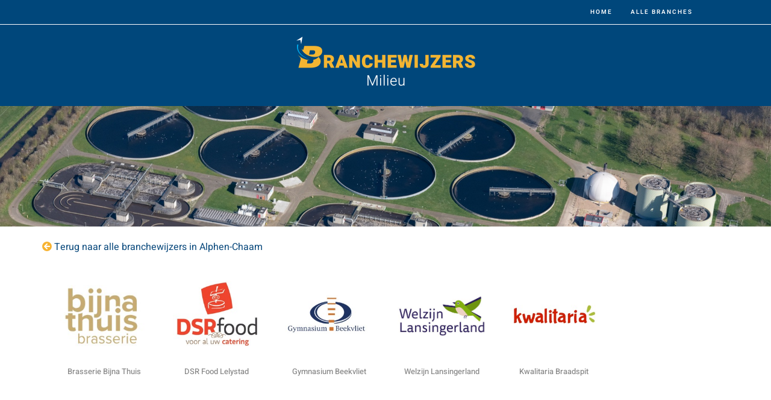

--- FILE ---
content_type: text/html; charset=utf-8
request_url: https://branchewijzers.nl/branchewijzer-alphen-chaam-milieu/
body_size: 13892
content:
<!DOCTYPE html>
<html class="html" lang="nl-NL">
<head>
	<meta charset="UTF-8">
	<link rel="profile" href="https://gmpg.org/xfn/11">

	<title>Branchewijzer Alphen-Chaam | Milieu - Branchewijzers.nl</title>
	<style>img:is([sizes="auto" i], [sizes^="auto," i]) { contain-intrinsic-size: 3000px 1500px }</style>
	<meta name="viewport" content="width=device-width, initial-scale=1"><meta name="robots" content="index, follow, max-snippet:-1, max-image-preview:large, max-video-preview:-1">
<link rel="canonical" href="https://branchewijzers.nl/branchewijzer-alphen-chaam-milieu/">
<meta property="og:url" content="https://branchewijzers.nl/branchewijzer-alphen-chaam-milieu/">
<meta property="og:site_name" content="Branchewijzers.nl">
<meta property="og:locale" content="nl_NL">
<meta property="og:type" content="article">
<meta property="og:title" content="Branchewijzer Alphen-Chaam | Milieu - Branchewijzers.nl">
<meta property="fb:pages" content="">
<meta property="fb:admins" content="">
<meta property="fb:app_id" content="">
<meta name="twitter:card" content="summary">
<meta name="twitter:title" content="Branchewijzer Alphen-Chaam | Milieu - Branchewijzers.nl">
<link rel='dns-prefetch' href='//fonts.googleapis.com' />
<link rel="alternate" type="application/rss+xml" title="Branchewijzers.nl &raquo; feed" href="https://branchewijzers.nl/feed/" />
<link rel="alternate" type="application/rss+xml" title="Branchewijzers.nl &raquo; reacties feed" href="https://branchewijzers.nl/comments/feed/" />
<script>
window._wpemojiSettings = {"baseUrl":"https:\/\/s.w.org\/images\/core\/emoji\/16.0.1\/72x72\/","ext":".png","svgUrl":"https:\/\/s.w.org\/images\/core\/emoji\/16.0.1\/svg\/","svgExt":".svg","source":{"concatemoji":"https:\/\/branchewijzers.nl\/wp-includes\/js\/wp-emoji-release.min.js?ver=6.8.3"}};
/*! This file is auto-generated */
!function(s,n){var o,i,e;function c(e){try{var t={supportTests:e,timestamp:(new Date).valueOf()};sessionStorage.setItem(o,JSON.stringify(t))}catch(e){}}function p(e,t,n){e.clearRect(0,0,e.canvas.width,e.canvas.height),e.fillText(t,0,0);var t=new Uint32Array(e.getImageData(0,0,e.canvas.width,e.canvas.height).data),a=(e.clearRect(0,0,e.canvas.width,e.canvas.height),e.fillText(n,0,0),new Uint32Array(e.getImageData(0,0,e.canvas.width,e.canvas.height).data));return t.every(function(e,t){return e===a[t]})}function u(e,t){e.clearRect(0,0,e.canvas.width,e.canvas.height),e.fillText(t,0,0);for(var n=e.getImageData(16,16,1,1),a=0;a<n.data.length;a++)if(0!==n.data[a])return!1;return!0}function f(e,t,n,a){switch(t){case"flag":return n(e,"\ud83c\udff3\ufe0f\u200d\u26a7\ufe0f","\ud83c\udff3\ufe0f\u200b\u26a7\ufe0f")?!1:!n(e,"\ud83c\udde8\ud83c\uddf6","\ud83c\udde8\u200b\ud83c\uddf6")&&!n(e,"\ud83c\udff4\udb40\udc67\udb40\udc62\udb40\udc65\udb40\udc6e\udb40\udc67\udb40\udc7f","\ud83c\udff4\u200b\udb40\udc67\u200b\udb40\udc62\u200b\udb40\udc65\u200b\udb40\udc6e\u200b\udb40\udc67\u200b\udb40\udc7f");case"emoji":return!a(e,"\ud83e\udedf")}return!1}function g(e,t,n,a){var r="undefined"!=typeof WorkerGlobalScope&&self instanceof WorkerGlobalScope?new OffscreenCanvas(300,150):s.createElement("canvas"),o=r.getContext("2d",{willReadFrequently:!0}),i=(o.textBaseline="top",o.font="600 32px Arial",{});return e.forEach(function(e){i[e]=t(o,e,n,a)}),i}function t(e){var t=s.createElement("script");t.src=e,t.defer=!0,s.head.appendChild(t)}"undefined"!=typeof Promise&&(o="wpEmojiSettingsSupports",i=["flag","emoji"],n.supports={everything:!0,everythingExceptFlag:!0},e=new Promise(function(e){s.addEventListener("DOMContentLoaded",e,{once:!0})}),new Promise(function(t){var n=function(){try{var e=JSON.parse(sessionStorage.getItem(o));if("object"==typeof e&&"number"==typeof e.timestamp&&(new Date).valueOf()<e.timestamp+604800&&"object"==typeof e.supportTests)return e.supportTests}catch(e){}return null}();if(!n){if("undefined"!=typeof Worker&&"undefined"!=typeof OffscreenCanvas&&"undefined"!=typeof URL&&URL.createObjectURL&&"undefined"!=typeof Blob)try{var e="postMessage("+g.toString()+"("+[JSON.stringify(i),f.toString(),p.toString(),u.toString()].join(",")+"));",a=new Blob([e],{type:"text/javascript"}),r=new Worker(URL.createObjectURL(a),{name:"wpTestEmojiSupports"});return void(r.onmessage=function(e){c(n=e.data),r.terminate(),t(n)})}catch(e){}c(n=g(i,f,p,u))}t(n)}).then(function(e){for(var t in e)n.supports[t]=e[t],n.supports.everything=n.supports.everything&&n.supports[t],"flag"!==t&&(n.supports.everythingExceptFlag=n.supports.everythingExceptFlag&&n.supports[t]);n.supports.everythingExceptFlag=n.supports.everythingExceptFlag&&!n.supports.flag,n.DOMReady=!1,n.readyCallback=function(){n.DOMReady=!0}}).then(function(){return e}).then(function(){var e;n.supports.everything||(n.readyCallback(),(e=n.source||{}).concatemoji?t(e.concatemoji):e.wpemoji&&e.twemoji&&(t(e.twemoji),t(e.wpemoji)))}))}((window,document),window._wpemojiSettings);
</script>
<style id='wp-emoji-styles-inline-css'>

	img.wp-smiley, img.emoji {
		display: inline !important;
		border: none !important;
		box-shadow: none !important;
		height: 1em !important;
		width: 1em !important;
		margin: 0 0.07em !important;
		vertical-align: -0.1em !important;
		background: none !important;
		padding: 0 !important;
	}
</style>
<link rel='stylesheet' id='wp-block-library-css' href='https://branchewijzers.nl/wp-includes/css/dist/block-library/style.min.css?ver=6.8.3' media='all' />
<style id='wp-block-library-theme-inline-css'>
.wp-block-audio :where(figcaption){color:#555;font-size:13px;text-align:center}.is-dark-theme .wp-block-audio :where(figcaption){color:#ffffffa6}.wp-block-audio{margin:0 0 1em}.wp-block-code{border:1px solid #ccc;border-radius:4px;font-family:Menlo,Consolas,monaco,monospace;padding:.8em 1em}.wp-block-embed :where(figcaption){color:#555;font-size:13px;text-align:center}.is-dark-theme .wp-block-embed :where(figcaption){color:#ffffffa6}.wp-block-embed{margin:0 0 1em}.blocks-gallery-caption{color:#555;font-size:13px;text-align:center}.is-dark-theme .blocks-gallery-caption{color:#ffffffa6}:root :where(.wp-block-image figcaption){color:#555;font-size:13px;text-align:center}.is-dark-theme :root :where(.wp-block-image figcaption){color:#ffffffa6}.wp-block-image{margin:0 0 1em}.wp-block-pullquote{border-bottom:4px solid;border-top:4px solid;color:currentColor;margin-bottom:1.75em}.wp-block-pullquote cite,.wp-block-pullquote footer,.wp-block-pullquote__citation{color:currentColor;font-size:.8125em;font-style:normal;text-transform:uppercase}.wp-block-quote{border-left:.25em solid;margin:0 0 1.75em;padding-left:1em}.wp-block-quote cite,.wp-block-quote footer{color:currentColor;font-size:.8125em;font-style:normal;position:relative}.wp-block-quote:where(.has-text-align-right){border-left:none;border-right:.25em solid;padding-left:0;padding-right:1em}.wp-block-quote:where(.has-text-align-center){border:none;padding-left:0}.wp-block-quote.is-large,.wp-block-quote.is-style-large,.wp-block-quote:where(.is-style-plain){border:none}.wp-block-search .wp-block-search__label{font-weight:700}.wp-block-search__button{border:1px solid #ccc;padding:.375em .625em}:where(.wp-block-group.has-background){padding:1.25em 2.375em}.wp-block-separator.has-css-opacity{opacity:.4}.wp-block-separator{border:none;border-bottom:2px solid;margin-left:auto;margin-right:auto}.wp-block-separator.has-alpha-channel-opacity{opacity:1}.wp-block-separator:not(.is-style-wide):not(.is-style-dots){width:100px}.wp-block-separator.has-background:not(.is-style-dots){border-bottom:none;height:1px}.wp-block-separator.has-background:not(.is-style-wide):not(.is-style-dots){height:2px}.wp-block-table{margin:0 0 1em}.wp-block-table td,.wp-block-table th{word-break:normal}.wp-block-table :where(figcaption){color:#555;font-size:13px;text-align:center}.is-dark-theme .wp-block-table :where(figcaption){color:#ffffffa6}.wp-block-video :where(figcaption){color:#555;font-size:13px;text-align:center}.is-dark-theme .wp-block-video :where(figcaption){color:#ffffffa6}.wp-block-video{margin:0 0 1em}:root :where(.wp-block-template-part.has-background){margin-bottom:0;margin-top:0;padding:1.25em 2.375em}
</style>
<style id='classic-theme-styles-inline-css'>
/*! This file is auto-generated */
.wp-block-button__link{color:#fff;background-color:#32373c;border-radius:9999px;box-shadow:none;text-decoration:none;padding:calc(.667em + 2px) calc(1.333em + 2px);font-size:1.125em}.wp-block-file__button{background:#32373c;color:#fff;text-decoration:none}
</style>
<style id='global-styles-inline-css'>
:root{--wp--preset--aspect-ratio--square: 1;--wp--preset--aspect-ratio--4-3: 4/3;--wp--preset--aspect-ratio--3-4: 3/4;--wp--preset--aspect-ratio--3-2: 3/2;--wp--preset--aspect-ratio--2-3: 2/3;--wp--preset--aspect-ratio--16-9: 16/9;--wp--preset--aspect-ratio--9-16: 9/16;--wp--preset--color--black: #000000;--wp--preset--color--cyan-bluish-gray: #abb8c3;--wp--preset--color--white: #ffffff;--wp--preset--color--pale-pink: #f78da7;--wp--preset--color--vivid-red: #cf2e2e;--wp--preset--color--luminous-vivid-orange: #ff6900;--wp--preset--color--luminous-vivid-amber: #fcb900;--wp--preset--color--light-green-cyan: #7bdcb5;--wp--preset--color--vivid-green-cyan: #00d084;--wp--preset--color--pale-cyan-blue: #8ed1fc;--wp--preset--color--vivid-cyan-blue: #0693e3;--wp--preset--color--vivid-purple: #9b51e0;--wp--preset--gradient--vivid-cyan-blue-to-vivid-purple: linear-gradient(135deg,rgba(6,147,227,1) 0%,rgb(155,81,224) 100%);--wp--preset--gradient--light-green-cyan-to-vivid-green-cyan: linear-gradient(135deg,rgb(122,220,180) 0%,rgb(0,208,130) 100%);--wp--preset--gradient--luminous-vivid-amber-to-luminous-vivid-orange: linear-gradient(135deg,rgba(252,185,0,1) 0%,rgba(255,105,0,1) 100%);--wp--preset--gradient--luminous-vivid-orange-to-vivid-red: linear-gradient(135deg,rgba(255,105,0,1) 0%,rgb(207,46,46) 100%);--wp--preset--gradient--very-light-gray-to-cyan-bluish-gray: linear-gradient(135deg,rgb(238,238,238) 0%,rgb(169,184,195) 100%);--wp--preset--gradient--cool-to-warm-spectrum: linear-gradient(135deg,rgb(74,234,220) 0%,rgb(151,120,209) 20%,rgb(207,42,186) 40%,rgb(238,44,130) 60%,rgb(251,105,98) 80%,rgb(254,248,76) 100%);--wp--preset--gradient--blush-light-purple: linear-gradient(135deg,rgb(255,206,236) 0%,rgb(152,150,240) 100%);--wp--preset--gradient--blush-bordeaux: linear-gradient(135deg,rgb(254,205,165) 0%,rgb(254,45,45) 50%,rgb(107,0,62) 100%);--wp--preset--gradient--luminous-dusk: linear-gradient(135deg,rgb(255,203,112) 0%,rgb(199,81,192) 50%,rgb(65,88,208) 100%);--wp--preset--gradient--pale-ocean: linear-gradient(135deg,rgb(255,245,203) 0%,rgb(182,227,212) 50%,rgb(51,167,181) 100%);--wp--preset--gradient--electric-grass: linear-gradient(135deg,rgb(202,248,128) 0%,rgb(113,206,126) 100%);--wp--preset--gradient--midnight: linear-gradient(135deg,rgb(2,3,129) 0%,rgb(40,116,252) 100%);--wp--preset--font-size--small: 13px;--wp--preset--font-size--medium: 20px;--wp--preset--font-size--large: 36px;--wp--preset--font-size--x-large: 42px;--wp--preset--spacing--20: 0.44rem;--wp--preset--spacing--30: 0.67rem;--wp--preset--spacing--40: 1rem;--wp--preset--spacing--50: 1.5rem;--wp--preset--spacing--60: 2.25rem;--wp--preset--spacing--70: 3.38rem;--wp--preset--spacing--80: 5.06rem;--wp--preset--shadow--natural: 6px 6px 9px rgba(0, 0, 0, 0.2);--wp--preset--shadow--deep: 12px 12px 50px rgba(0, 0, 0, 0.4);--wp--preset--shadow--sharp: 6px 6px 0px rgba(0, 0, 0, 0.2);--wp--preset--shadow--outlined: 6px 6px 0px -3px rgba(255, 255, 255, 1), 6px 6px rgba(0, 0, 0, 1);--wp--preset--shadow--crisp: 6px 6px 0px rgba(0, 0, 0, 1);}:where(.is-layout-flex){gap: 0.5em;}:where(.is-layout-grid){gap: 0.5em;}body .is-layout-flex{display: flex;}.is-layout-flex{flex-wrap: wrap;align-items: center;}.is-layout-flex > :is(*, div){margin: 0;}body .is-layout-grid{display: grid;}.is-layout-grid > :is(*, div){margin: 0;}:where(.wp-block-columns.is-layout-flex){gap: 2em;}:where(.wp-block-columns.is-layout-grid){gap: 2em;}:where(.wp-block-post-template.is-layout-flex){gap: 1.25em;}:where(.wp-block-post-template.is-layout-grid){gap: 1.25em;}.has-black-color{color: var(--wp--preset--color--black) !important;}.has-cyan-bluish-gray-color{color: var(--wp--preset--color--cyan-bluish-gray) !important;}.has-white-color{color: var(--wp--preset--color--white) !important;}.has-pale-pink-color{color: var(--wp--preset--color--pale-pink) !important;}.has-vivid-red-color{color: var(--wp--preset--color--vivid-red) !important;}.has-luminous-vivid-orange-color{color: var(--wp--preset--color--luminous-vivid-orange) !important;}.has-luminous-vivid-amber-color{color: var(--wp--preset--color--luminous-vivid-amber) !important;}.has-light-green-cyan-color{color: var(--wp--preset--color--light-green-cyan) !important;}.has-vivid-green-cyan-color{color: var(--wp--preset--color--vivid-green-cyan) !important;}.has-pale-cyan-blue-color{color: var(--wp--preset--color--pale-cyan-blue) !important;}.has-vivid-cyan-blue-color{color: var(--wp--preset--color--vivid-cyan-blue) !important;}.has-vivid-purple-color{color: var(--wp--preset--color--vivid-purple) !important;}.has-black-background-color{background-color: var(--wp--preset--color--black) !important;}.has-cyan-bluish-gray-background-color{background-color: var(--wp--preset--color--cyan-bluish-gray) !important;}.has-white-background-color{background-color: var(--wp--preset--color--white) !important;}.has-pale-pink-background-color{background-color: var(--wp--preset--color--pale-pink) !important;}.has-vivid-red-background-color{background-color: var(--wp--preset--color--vivid-red) !important;}.has-luminous-vivid-orange-background-color{background-color: var(--wp--preset--color--luminous-vivid-orange) !important;}.has-luminous-vivid-amber-background-color{background-color: var(--wp--preset--color--luminous-vivid-amber) !important;}.has-light-green-cyan-background-color{background-color: var(--wp--preset--color--light-green-cyan) !important;}.has-vivid-green-cyan-background-color{background-color: var(--wp--preset--color--vivid-green-cyan) !important;}.has-pale-cyan-blue-background-color{background-color: var(--wp--preset--color--pale-cyan-blue) !important;}.has-vivid-cyan-blue-background-color{background-color: var(--wp--preset--color--vivid-cyan-blue) !important;}.has-vivid-purple-background-color{background-color: var(--wp--preset--color--vivid-purple) !important;}.has-black-border-color{border-color: var(--wp--preset--color--black) !important;}.has-cyan-bluish-gray-border-color{border-color: var(--wp--preset--color--cyan-bluish-gray) !important;}.has-white-border-color{border-color: var(--wp--preset--color--white) !important;}.has-pale-pink-border-color{border-color: var(--wp--preset--color--pale-pink) !important;}.has-vivid-red-border-color{border-color: var(--wp--preset--color--vivid-red) !important;}.has-luminous-vivid-orange-border-color{border-color: var(--wp--preset--color--luminous-vivid-orange) !important;}.has-luminous-vivid-amber-border-color{border-color: var(--wp--preset--color--luminous-vivid-amber) !important;}.has-light-green-cyan-border-color{border-color: var(--wp--preset--color--light-green-cyan) !important;}.has-vivid-green-cyan-border-color{border-color: var(--wp--preset--color--vivid-green-cyan) !important;}.has-pale-cyan-blue-border-color{border-color: var(--wp--preset--color--pale-cyan-blue) !important;}.has-vivid-cyan-blue-border-color{border-color: var(--wp--preset--color--vivid-cyan-blue) !important;}.has-vivid-purple-border-color{border-color: var(--wp--preset--color--vivid-purple) !important;}.has-vivid-cyan-blue-to-vivid-purple-gradient-background{background: var(--wp--preset--gradient--vivid-cyan-blue-to-vivid-purple) !important;}.has-light-green-cyan-to-vivid-green-cyan-gradient-background{background: var(--wp--preset--gradient--light-green-cyan-to-vivid-green-cyan) !important;}.has-luminous-vivid-amber-to-luminous-vivid-orange-gradient-background{background: var(--wp--preset--gradient--luminous-vivid-amber-to-luminous-vivid-orange) !important;}.has-luminous-vivid-orange-to-vivid-red-gradient-background{background: var(--wp--preset--gradient--luminous-vivid-orange-to-vivid-red) !important;}.has-very-light-gray-to-cyan-bluish-gray-gradient-background{background: var(--wp--preset--gradient--very-light-gray-to-cyan-bluish-gray) !important;}.has-cool-to-warm-spectrum-gradient-background{background: var(--wp--preset--gradient--cool-to-warm-spectrum) !important;}.has-blush-light-purple-gradient-background{background: var(--wp--preset--gradient--blush-light-purple) !important;}.has-blush-bordeaux-gradient-background{background: var(--wp--preset--gradient--blush-bordeaux) !important;}.has-luminous-dusk-gradient-background{background: var(--wp--preset--gradient--luminous-dusk) !important;}.has-pale-ocean-gradient-background{background: var(--wp--preset--gradient--pale-ocean) !important;}.has-electric-grass-gradient-background{background: var(--wp--preset--gradient--electric-grass) !important;}.has-midnight-gradient-background{background: var(--wp--preset--gradient--midnight) !important;}.has-small-font-size{font-size: var(--wp--preset--font-size--small) !important;}.has-medium-font-size{font-size: var(--wp--preset--font-size--medium) !important;}.has-large-font-size{font-size: var(--wp--preset--font-size--large) !important;}.has-x-large-font-size{font-size: var(--wp--preset--font-size--x-large) !important;}
:where(.wp-block-post-template.is-layout-flex){gap: 1.25em;}:where(.wp-block-post-template.is-layout-grid){gap: 1.25em;}
:where(.wp-block-columns.is-layout-flex){gap: 2em;}:where(.wp-block-columns.is-layout-grid){gap: 2em;}
:root :where(.wp-block-pullquote){font-size: 1.5em;line-height: 1.6;}
</style>
<link rel='stylesheet' id='font-awesome-css' href='https://branchewijzers.nl/wp-content/themes/oceanwp/assets/fonts/fontawesome/css/all.min.css?ver=6.7.2' media='all' />
<link rel='stylesheet' id='simple-line-icons-css' href='https://branchewijzers.nl/wp-content/themes/oceanwp/assets/css/third/simple-line-icons.min.css?ver=2.4.0' media='all' />
<link rel='stylesheet' id='oceanwp-style-css' href='https://branchewijzers.nl/wp-content/themes/oceanwp/assets/css/style.min.css?ver=1.0' media='all' />
<link rel='stylesheet' id='oceanwp-google-font-heebo-css' href='//fonts.googleapis.com/css?family=Heebo%3A100%2C200%2C300%2C400%2C500%2C600%2C700%2C800%2C900%2C100i%2C200i%2C300i%2C400i%2C500i%2C600i%2C700i%2C800i%2C900i&#038;subset=latin&#038;display=swap&#038;ver=6.8.3' media='all' />
<link rel='stylesheet' id='elementor-frontend-css' href='https://branchewijzers.nl/wp-content/plugins/elementor/assets/css/frontend.min.css?ver=3.32.0' media='all' />
<style id='elementor-frontend-inline-css'>
.elementor-kit-5{--e-global-color-primary:#07477B;--e-global-color-secondary:#F7B331;--e-global-color-text:#333333;--e-global-color-accent:#FFFFFF;--e-global-typography-primary-font-family:"Heebo";--e-global-typography-primary-font-weight:600;--e-global-typography-secondary-font-family:"Heebo";--e-global-typography-secondary-font-weight:400;--e-global-typography-text-font-family:"Heebo";--e-global-typography-text-font-weight:400;--e-global-typography-accent-font-family:"Heebo";--e-global-typography-accent-font-weight:500;color:var( --e-global-color-text );font-size:16px;}.elementor-kit-5 e-page-transition{background-color:#FFBC7D;}.elementor-section.elementor-section-boxed > .elementor-container{max-width:1140px;}.e-con{--container-max-width:1140px;}.elementor-widget:not(:last-child){margin-block-end:20px;}.elementor-element{--widgets-spacing:20px 20px;--widgets-spacing-row:20px;--widgets-spacing-column:20px;}{}h1.entry-title{display:var(--page-title-display);}@media(max-width:1024px){.elementor-section.elementor-section-boxed > .elementor-container{max-width:1024px;}.e-con{--container-max-width:1024px;}}@media(max-width:767px){.elementor-section.elementor-section-boxed > .elementor-container{max-width:767px;}.e-con{--container-max-width:767px;}}
.elementor-395 .elementor-element.elementor-element-80a3245 > .elementor-container{min-height:200px;}.elementor-395 .elementor-element.elementor-element-80a3245:not(.elementor-motion-effects-element-type-background), .elementor-395 .elementor-element.elementor-element-80a3245 > .elementor-motion-effects-container > .elementor-motion-effects-layer{background-position:center center;background-repeat:no-repeat;background-size:cover;}.elementor-395 .elementor-element.elementor-element-80a3245 > .elementor-background-overlay{opacity:0.5;transition:background 0.3s, border-radius 0.3s, opacity 0.3s;}.elementor-395 .elementor-element.elementor-element-80a3245{transition:background 0.3s, border 0.3s, border-radius 0.3s, box-shadow 0.3s;}.elementor-395 .elementor-element.elementor-element-b837081 > .elementor-element-populated{margin:20px 0px 10px 0px;--e-column-margin-right:0px;--e-column-margin-left:0px;padding:0px 0px 0px 0px;}.elementor-widget-text-editor{font-family:var( --e-global-typography-text-font-family ), Sans-serif;font-weight:var( --e-global-typography-text-font-weight );color:var( --e-global-color-text );}.elementor-widget-text-editor.elementor-drop-cap-view-stacked .elementor-drop-cap{background-color:var( --e-global-color-primary );}.elementor-widget-text-editor.elementor-drop-cap-view-framed .elementor-drop-cap, .elementor-widget-text-editor.elementor-drop-cap-view-default .elementor-drop-cap{color:var( --e-global-color-primary );border-color:var( --e-global-color-primary );}.elementor-395 .elementor-element.elementor-element-4bbd0e1{transition:background 0.3s, border 0.3s, border-radius 0.3s, box-shadow 0.3s;}.elementor-395 .elementor-element.elementor-element-4bbd0e1 > .elementor-background-overlay{transition:background 0.3s, border-radius 0.3s, opacity 0.3s;}.elementor-395 .elementor-element.elementor-element-2d5f784:not(.elementor-motion-effects-element-type-background) > .elementor-widget-wrap, .elementor-395 .elementor-element.elementor-element-2d5f784 > .elementor-widget-wrap > .elementor-motion-effects-container > .elementor-motion-effects-layer{background-color:var( --e-global-color-primary );}.elementor-395 .elementor-element.elementor-element-2d5f784 > .elementor-element-populated{transition:background 0.3s, border 0.3s, border-radius 0.3s, box-shadow 0.3s;padding:0px 0px 0px 0px;}.elementor-395 .elementor-element.elementor-element-2d5f784 > .elementor-element-populated > .elementor-background-overlay{transition:background 0.3s, border-radius 0.3s, opacity 0.3s;}.elementor-395 .elementor-element.elementor-element-c677474 > .elementor-element-populated{padding:0px 0px 0px 0px;}.elementor-widget-heading .elementor-heading-title{font-family:var( --e-global-typography-primary-font-family ), Sans-serif;font-weight:var( --e-global-typography-primary-font-weight );color:var( --e-global-color-primary );}.elementor-395 .elementor-element.elementor-element-e13426b{margin-top:40px;margin-bottom:40px;}.elementor-395 .elementor-element.elementor-element-7bc3545 > .elementor-widget-wrap > .elementor-widget:not(.elementor-widget__width-auto):not(.elementor-widget__width-initial):not(:last-child):not(.elementor-absolute){margin-bottom:0px;}.elementor-395 .elementor-element.elementor-element-72ec5c8 > .elementor-widget-container{background-color:#F3F3F3;}.elementor-395 .elementor-element.elementor-element-d972948 > .elementor-widget-wrap > .elementor-widget:not(.elementor-widget__width-auto):not(.elementor-widget__width-initial):not(:last-child):not(.elementor-absolute){margin-bottom:0px;}.elementor-395 .elementor-element.elementor-element-ba07c45 > .elementor-widget-container{background-color:#F3F3F3;}@media(max-width:767px){.elementor-395 .elementor-element.elementor-element-3ed2c9e > .elementor-widget-container{padding:0px 10px 0px 10px;}}
.elementor-395 .elementor-element.elementor-element-80a3245:not(.elementor-motion-effects-element-type-background), .elementor-395 .elementor-element.elementor-element-80a3245 > .elementor-motion-effects-container > .elementor-motion-effects-layer{background-image:url("https://branchewijzers.nl/wp-content/uploads/2022/03/thema-milieu.jpg");}
</style>
<link rel='stylesheet' id='widget-heading-css' href='https://branchewijzers.nl/wp-content/plugins/elementor/assets/css/widget-heading.min.css?ver=3.32.0' media='all' />
<link rel='stylesheet' id='elementor-icons-css' href='https://branchewijzers.nl/wp-content/plugins/elementor/assets/lib/eicons/css/elementor-icons.min.css?ver=5.44.0' media='all' />
<link rel='stylesheet' id='font-awesome-5-all-css' href='https://branchewijzers.nl/wp-content/plugins/elementor/assets/lib/font-awesome/css/all.min.css?ver=3.32.0' media='all' />
<link rel='stylesheet' id='font-awesome-4-shim-css' href='https://branchewijzers.nl/wp-content/plugins/elementor/assets/lib/font-awesome/css/v4-shims.min.css?ver=3.32.0' media='all' />
<link rel='stylesheet' id='child-style-css' href='https://branchewijzers.nl/wp-content/themes/oceanwp-child-theme-master/style.css?ver=6.8.3' media='all' />
<link rel='stylesheet' id='oe-widgets-style-css' href='https://branchewijzers.nl/wp-content/plugins/ocean-extra/assets/css/widgets.css?ver=6.8.3' media='all' />
<link rel='stylesheet' id='osh-styles-css' href='https://branchewijzers.nl/wp-content/plugins/ocean-sticky-header/assets/css/style.min.css?ver=6.8.3' media='all' />
<link rel='stylesheet' id='elementor-gf-local-heebo-css' href='https://branchewijzers.nl/wp-content/uploads/elementor/google-fonts/css/heebo.css?ver=1757956782' media='all' />
<script src="https://branchewijzers.nl/wp-includes/js/jquery/jquery.min.js?ver=3.7.1" id="jquery-core-js"></script>
<script src="https://branchewijzers.nl/wp-includes/js/jquery/jquery-migrate.min.js?ver=3.4.1" id="jquery-migrate-js"></script>
<script src="https://branchewijzers.nl/wp-content/plugins/elementor/assets/lib/font-awesome/js/v4-shims.min.js?ver=3.32.0" id="font-awesome-4-shim-js"></script>
<link rel="https://api.w.org/" href="https://branchewijzers.nl/wp-json/" /><link rel="alternate" title="JSON" type="application/json" href="https://branchewijzers.nl/wp-json/wp/v2/posts/18983" /><link rel="EditURI" type="application/rsd+xml" title="RSD" href="https://branchewijzers.nl/xmlrpc.php?rsd" />
<meta name="generator" content="WordPress 6.8.3" />
<link rel='shortlink' href='https://branchewijzers.nl/?p=18983' />
<link rel="alternate" title="oEmbed (JSON)" type="application/json+oembed" href="https://branchewijzers.nl/wp-json/oembed/1.0/embed?url=https%3A%2F%2Fbranchewijzers.nl%2Fbranchewijzer-alphen-chaam-milieu%2F" />
<link rel="alternate" title="oEmbed (XML)" type="text/xml+oembed" href="https://branchewijzers.nl/wp-json/oembed/1.0/embed?url=https%3A%2F%2Fbranchewijzers.nl%2Fbranchewijzer-alphen-chaam-milieu%2F&#038;format=xml" />

<script async src="//static.getclicky.com/101360850.js"></script>
<noscript><p><img alt="Clicky" width="1" height="1" src="//in.getclicky.com/101360850ns.gif" /></p></noscript><meta name="generator" content="Elementor 3.32.0; features: additional_custom_breakpoints; settings: css_print_method-internal, google_font-enabled, font_display-auto">
			<style>
				.e-con.e-parent:nth-of-type(n+4):not(.e-lazyloaded):not(.e-no-lazyload),
				.e-con.e-parent:nth-of-type(n+4):not(.e-lazyloaded):not(.e-no-lazyload) * {
					background-image: none !important;
				}
				@media screen and (max-height: 1024px) {
					.e-con.e-parent:nth-of-type(n+3):not(.e-lazyloaded):not(.e-no-lazyload),
					.e-con.e-parent:nth-of-type(n+3):not(.e-lazyloaded):not(.e-no-lazyload) * {
						background-image: none !important;
					}
				}
				@media screen and (max-height: 640px) {
					.e-con.e-parent:nth-of-type(n+2):not(.e-lazyloaded):not(.e-no-lazyload),
					.e-con.e-parent:nth-of-type(n+2):not(.e-lazyloaded):not(.e-no-lazyload) * {
						background-image: none !important;
					}
				}
			</style>
			<link rel="icon" href="https://branchewijzers.nl/wp-content/uploads/2024/03/cropped-branchewijzers-favicon-1-32x32.png" sizes="32x32" />
<link rel="icon" href="https://branchewijzers.nl/wp-content/uploads/2024/03/cropped-branchewijzers-favicon-1-192x192.png" sizes="192x192" />
<link rel="apple-touch-icon" href="https://branchewijzers.nl/wp-content/uploads/2024/03/cropped-branchewijzers-favicon-1-180x180.png" />
<meta name="msapplication-TileImage" content="https://branchewijzers.nl/wp-content/uploads/2024/03/cropped-branchewijzers-favicon-1-270x270.png" />
<!-- OceanWP CSS -->
<style type="text/css">
/* Colors */body .theme-button,body input[type="submit"],body button[type="submit"],body button,body .button,body div.wpforms-container-full .wpforms-form input[type=submit],body div.wpforms-container-full .wpforms-form button[type=submit],body div.wpforms-container-full .wpforms-form .wpforms-page-button,.woocommerce-cart .wp-element-button,.woocommerce-checkout .wp-element-button,.wp-block-button__link{border-color:#ffffff}body .theme-button:hover,body input[type="submit"]:hover,body button[type="submit"]:hover,body button:hover,body .button:hover,body div.wpforms-container-full .wpforms-form input[type=submit]:hover,body div.wpforms-container-full .wpforms-form input[type=submit]:active,body div.wpforms-container-full .wpforms-form button[type=submit]:hover,body div.wpforms-container-full .wpforms-form button[type=submit]:active,body div.wpforms-container-full .wpforms-form .wpforms-page-button:hover,body div.wpforms-container-full .wpforms-form .wpforms-page-button:active,.woocommerce-cart .wp-element-button:hover,.woocommerce-checkout .wp-element-button:hover,.wp-block-button__link:hover{border-color:#ffffff}/* OceanWP Style Settings CSS */.container{width:1080px}.theme-button,input[type="submit"],button[type="submit"],button,.button,body div.wpforms-container-full .wpforms-form input[type=submit],body div.wpforms-container-full .wpforms-form button[type=submit],body div.wpforms-container-full .wpforms-form .wpforms-page-button{border-style:solid}.theme-button,input[type="submit"],button[type="submit"],button,.button,body div.wpforms-container-full .wpforms-form input[type=submit],body div.wpforms-container-full .wpforms-form button[type=submit],body div.wpforms-container-full .wpforms-form .wpforms-page-button{border-width:1px}form input[type="text"],form input[type="password"],form input[type="email"],form input[type="url"],form input[type="date"],form input[type="month"],form input[type="time"],form input[type="datetime"],form input[type="datetime-local"],form input[type="week"],form input[type="number"],form input[type="search"],form input[type="tel"],form input[type="color"],form select,form textarea,.woocommerce .woocommerce-checkout .select2-container--default .select2-selection--single{border-style:solid}body div.wpforms-container-full .wpforms-form input[type=date],body div.wpforms-container-full .wpforms-form input[type=datetime],body div.wpforms-container-full .wpforms-form input[type=datetime-local],body div.wpforms-container-full .wpforms-form input[type=email],body div.wpforms-container-full .wpforms-form input[type=month],body div.wpforms-container-full .wpforms-form input[type=number],body div.wpforms-container-full .wpforms-form input[type=password],body div.wpforms-container-full .wpforms-form input[type=range],body div.wpforms-container-full .wpforms-form input[type=search],body div.wpforms-container-full .wpforms-form input[type=tel],body div.wpforms-container-full .wpforms-form input[type=text],body div.wpforms-container-full .wpforms-form input[type=time],body div.wpforms-container-full .wpforms-form input[type=url],body div.wpforms-container-full .wpforms-form input[type=week],body div.wpforms-container-full .wpforms-form select,body div.wpforms-container-full .wpforms-form textarea{border-style:solid}form input[type="text"],form input[type="password"],form input[type="email"],form input[type="url"],form input[type="date"],form input[type="month"],form input[type="time"],form input[type="datetime"],form input[type="datetime-local"],form input[type="week"],form input[type="number"],form input[type="search"],form input[type="tel"],form input[type="color"],form select,form textarea{border-radius:3px}body div.wpforms-container-full .wpforms-form input[type=date],body div.wpforms-container-full .wpforms-form input[type=datetime],body div.wpforms-container-full .wpforms-form input[type=datetime-local],body div.wpforms-container-full .wpforms-form input[type=email],body div.wpforms-container-full .wpforms-form input[type=month],body div.wpforms-container-full .wpforms-form input[type=number],body div.wpforms-container-full .wpforms-form input[type=password],body div.wpforms-container-full .wpforms-form input[type=range],body div.wpforms-container-full .wpforms-form input[type=search],body div.wpforms-container-full .wpforms-form input[type=tel],body div.wpforms-container-full .wpforms-form input[type=text],body div.wpforms-container-full .wpforms-form input[type=time],body div.wpforms-container-full .wpforms-form input[type=url],body div.wpforms-container-full .wpforms-form input[type=week],body div.wpforms-container-full .wpforms-form select,body div.wpforms-container-full .wpforms-form textarea{border-radius:3px}#main #content-wrap,.separate-layout #main #content-wrap{padding-top:0;padding-bottom:50px}/* Header */#site-header.top-header .header-top,#site-header.top-header #searchform-header-replace{background-color:#00477b}#site-header,.has-transparent-header .is-sticky #site-header,.has-vh-transparent .is-sticky #site-header.vertical-header,#searchform-header-replace{background-color:#00477b}#site-header.has-header-media .overlay-header-media{background-color:rgba(0,0,0,0.5)}#site-header{border-color:#ffffff}#site-header #site-logo #site-logo-inner a img,#site-header.center-header #site-navigation-wrap .middle-site-logo a img{max-height:60px}#site-logo a.site-logo-text{color:#ffffff}#site-logo a.site-logo-text:hover{color:#f7b331}.effect-one #site-navigation-wrap .dropdown-menu >li >a.menu-link >span:after,.effect-three #site-navigation-wrap .dropdown-menu >li >a.menu-link >span:after,.effect-five #site-navigation-wrap .dropdown-menu >li >a.menu-link >span:before,.effect-five #site-navigation-wrap .dropdown-menu >li >a.menu-link >span:after,.effect-nine #site-navigation-wrap .dropdown-menu >li >a.menu-link >span:before,.effect-nine #site-navigation-wrap .dropdown-menu >li >a.menu-link >span:after{background-color:#f7b331}.effect-four #site-navigation-wrap .dropdown-menu >li >a.menu-link >span:before,.effect-four #site-navigation-wrap .dropdown-menu >li >a.menu-link >span:after,.effect-seven #site-navigation-wrap .dropdown-menu >li >a.menu-link:hover >span:after,.effect-seven #site-navigation-wrap .dropdown-menu >li.sfHover >a.menu-link >span:after{color:#f7b331}.effect-seven #site-navigation-wrap .dropdown-menu >li >a.menu-link:hover >span:after,.effect-seven #site-navigation-wrap .dropdown-menu >li.sfHover >a.menu-link >span:after{text-shadow:10px 0 #f7b331,-10px 0 #f7b331}#site-navigation-wrap .dropdown-menu >li >a,.oceanwp-mobile-menu-icon a,#searchform-header-replace-close{color:#ffffff}#site-navigation-wrap .dropdown-menu >li >a .owp-icon use,.oceanwp-mobile-menu-icon a .owp-icon use,#searchform-header-replace-close .owp-icon use{stroke:#ffffff}#site-navigation-wrap .dropdown-menu >li >a:hover,.oceanwp-mobile-menu-icon a:hover,#searchform-header-replace-close:hover{color:#f7b331}#site-navigation-wrap .dropdown-menu >li >a:hover .owp-icon use,.oceanwp-mobile-menu-icon a:hover .owp-icon use,#searchform-header-replace-close:hover .owp-icon use{stroke:#f7b331}/* Blog CSS */.ocean-single-post-header ul.meta-item li a:hover{color:#333333}/* Typography */body{font-family:Heebo;font-size:14px;line-height:1.8}h1,h2,h3,h4,h5,h6,.theme-heading,.widget-title,.oceanwp-widget-recent-posts-title,.comment-reply-title,.entry-title,.sidebar-box .widget-title{line-height:1.4}h1{font-size:23px;line-height:1.4}h2{font-size:20px;line-height:1.4}h3{font-size:18px;line-height:1.4}h4{font-size:17px;line-height:1.4}h5{font-size:14px;line-height:1.4}h6{font-size:15px;line-height:1.4}.page-header .page-header-title,.page-header.background-image-page-header .page-header-title{font-size:32px;line-height:1.4}.page-header .page-subheading{font-size:15px;line-height:1.8}.site-breadcrumbs,.site-breadcrumbs a{font-size:13px;line-height:1.4}#top-bar-content,#top-bar-social-alt{font-size:12px;line-height:1.8}#site-logo a.site-logo-text{font-size:24px;line-height:1.8}.dropdown-menu ul li a.menu-link,#site-header.full_screen-header .fs-dropdown-menu ul.sub-menu li a{font-size:12px;line-height:1.2;letter-spacing:.6px}.sidr-class-dropdown-menu li a,a.sidr-class-toggle-sidr-close,#mobile-dropdown ul li a,body #mobile-fullscreen ul li a{font-size:15px;line-height:1.8}.blog-entry.post .blog-entry-header .entry-title a{font-size:24px;line-height:1.4}.ocean-single-post-header .single-post-title{font-size:34px;line-height:1.4;letter-spacing:.6px}.ocean-single-post-header ul.meta-item li,.ocean-single-post-header ul.meta-item li a{font-size:13px;line-height:1.4;letter-spacing:.6px}.ocean-single-post-header .post-author-name,.ocean-single-post-header .post-author-name a{font-size:14px;line-height:1.4;letter-spacing:.6px}.ocean-single-post-header .post-author-description{font-size:12px;line-height:1.4;letter-spacing:.6px}.single-post .entry-title{line-height:1.4;letter-spacing:.6px}.single-post ul.meta li,.single-post ul.meta li a{font-size:14px;line-height:1.4;letter-spacing:.6px}.sidebar-box .widget-title,.sidebar-box.widget_block .wp-block-heading{font-size:13px;line-height:1;letter-spacing:1px}#footer-widgets .footer-box .widget-title{font-size:13px;line-height:1;letter-spacing:1px}#footer-bottom #copyright{font-size:12px;line-height:1}#footer-bottom #footer-bottom-menu{font-size:12px;line-height:1}.woocommerce-store-notice.demo_store{line-height:2;letter-spacing:1.5px}.demo_store .woocommerce-store-notice__dismiss-link{line-height:2;letter-spacing:1.5px}.woocommerce ul.products li.product li.title h2,.woocommerce ul.products li.product li.title a{font-size:14px;line-height:1.5}.woocommerce ul.products li.product li.category,.woocommerce ul.products li.product li.category a{font-size:12px;line-height:1}.woocommerce ul.products li.product .price{font-size:18px;line-height:1}.woocommerce ul.products li.product .button,.woocommerce ul.products li.product .product-inner .added_to_cart{font-size:12px;line-height:1.5;letter-spacing:1px}.woocommerce ul.products li.owp-woo-cond-notice span,.woocommerce ul.products li.owp-woo-cond-notice a{font-size:16px;line-height:1;letter-spacing:1px;font-weight:600;text-transform:capitalize}.woocommerce div.product .product_title{font-size:24px;line-height:1.4;letter-spacing:.6px}.woocommerce div.product p.price{font-size:36px;line-height:1}.woocommerce .owp-btn-normal .summary form button.button,.woocommerce .owp-btn-big .summary form button.button,.woocommerce .owp-btn-very-big .summary form button.button{font-size:12px;line-height:1.5;letter-spacing:1px;text-transform:uppercase}.woocommerce div.owp-woo-single-cond-notice span,.woocommerce div.owp-woo-single-cond-notice a{font-size:18px;line-height:2;letter-spacing:1.5px;font-weight:600;text-transform:capitalize}.ocean-preloader--active .preloader-after-content{font-size:20px;line-height:1.8;letter-spacing:.6px}
</style></head>

<body class="wp-singular post-template-default single single-post postid-18983 single-format-standard wp-custom-logo wp-embed-responsive wp-theme-oceanwp wp-child-theme-oceanwp-child-theme-master oceanwp-theme dropdown-mobile top-header-style default-breakpoint has-sidebar content-right-sidebar post-in-category-alphen-chaam post-in-category-noord-brabant page-header-disabled has-breadcrumbs elementor-default elementor-template-full-width elementor-kit-5 elementor-page-395" >

	
	
	<div id="outer-wrap" class="site clr">

		<a class="skip-link screen-reader-text" href="#main">Ga naar inhoud</a>

		
		<div id="wrap" class="clr">

			
			
<header id="site-header" class="top-header effect-three clr fixed-scroll shrink-header" data-height="54" role="banner">

	
		

<div class="header-top clr">

	
	<div id="site-header-inner" class="clr container">

		
		<div class="left clr">

			<div class="inner">

							<div id="site-navigation-wrap" class="clr">
			
			
			
			<nav id="site-navigation" class="navigation main-navigation clr" role="navigation" >

				<ul id="menu-topmenu" class="main-menu dropdown-menu sf-menu"><li id="menu-item-40" class="menu-item menu-item-type-post_type menu-item-object-page menu-item-home menu-item-40"><a href="https://branchewijzers.nl/" class="menu-link"><span class="text-wrap">Home</span></a></li><li id="menu-item-37" class="menu-item menu-item-type-post_type menu-item-object-page menu-item-37"><a href="https://branchewijzers.nl/alle-branches/" class="menu-link"><span class="text-wrap">Alle Branches</span></a></li></ul>
			</nav><!-- #site-navigation -->

			
			
					</div><!-- #site-navigation-wrap -->
			
		
	
				
	
	<div class="oceanwp-mobile-menu-icon clr mobile-right">

		
		
		
		<a href="https://branchewijzers.nl/#mobile-menu-toggle" class="mobile-menu"  aria-label="Mobiel menu">
							<i class="fa fa-bars" aria-hidden="true"></i>
								<span class="oceanwp-text">Menu</span>
				<span class="oceanwp-close-text">Sluiten</span>
						</a>

		
		
		
	</div><!-- #oceanwp-mobile-menu-navbar -->

	

			</div>

		</div>

		<div class="right clr">

			<div class="inner">

				
			</div>

		</div>

	</div><!-- #site-header-inner -->

	
<div id="mobile-dropdown" class="clr" >

	<nav class="clr">

		<ul id="menu-topmenu-1" class="menu"><li class="menu-item menu-item-type-post_type menu-item-object-page menu-item-home menu-item-40"><a href="https://branchewijzers.nl/">Home</a></li>
<li class="menu-item menu-item-type-post_type menu-item-object-page menu-item-37"><a href="https://branchewijzers.nl/alle-branches/">Alle Branches</a></li>
</ul>
<div id="mobile-menu-search" class="clr">
	<form aria-label="Zoek op deze site" method="get" action="https://branchewijzers.nl/" class="mobile-searchform">
		<input aria-label="Zoekopdracht invoegen" value="" class="field" id="ocean-mobile-search-1" type="search" name="s" autocomplete="off" placeholder="Zoeken" />
		<button aria-label="Verzend zoekopdracht" type="submit" class="searchform-submit">
			<i class=" icon-magnifier" aria-hidden="true" role="img"></i>		</button>
					</form>
</div><!-- .mobile-menu-search -->

	</nav>

</div>

	
</div><!-- .header-top -->

	<div class="header-bottom clr">
		<div class="container">
			

<div id="site-logo" class="clr" >

	
	<div id="site-logo-inner" class="clr">

		<a href="https://branchewijzers.nl/" class="custom-logo-link" rel="home"><img fetchpriority="high" width="594" height="104" src="https://branchewijzers.nl/wp-content/uploads/2024/05/branchewijzers-logo.png" class="custom-logo" alt="Branchewijzers.nl" decoding="async" srcset="https://branchewijzers.nl/wp-content/uploads/2024/05/branchewijzers-logo.png 1x, https://branchewijzers.nl/wp-content/uploads/2024/05/branchewijzers-logo.png 2x" sizes="(max-width: 594px) 100vw, 594px" /></a>
	</div><!-- #site-logo-inner -->

	
	<div class="byline"> Milieu</div>
	
</div><!-- #site-logo -->

		</div>
	</div>
	
		
		
</header><!-- #site-header -->


			
			<main id="main" class="site-main clr" role="main">

						<div data-elementor-type="single-post" data-elementor-id="395" class="elementor elementor-395 elementor-location-single post-18983 post type-post status-publish format-standard hentry category-alphen-chaam category-noord-brabant branches-milieu entry" data-elementor-post-type="elementor_library">
					<section class="elementor-section elementor-top-section elementor-element elementor-element-80a3245 elementor-section-stretched elementor-section-full_width elementor-section-height-min-height elementor-section-height-default elementor-section-items-middle" data-id="80a3245" data-element_type="section" data-settings="{&quot;stretch_section&quot;:&quot;section-stretched&quot;,&quot;background_background&quot;:&quot;classic&quot;}">
							<div class="elementor-background-overlay"></div>
							<div class="elementor-container elementor-column-gap-no">
					<div class="elementor-column elementor-col-100 elementor-top-column elementor-element elementor-element-0dba1ce" data-id="0dba1ce" data-element_type="column">
			<div class="elementor-widget-wrap">
							</div>
		</div>
					</div>
		</section>
				<section class="elementor-section elementor-top-section elementor-element elementor-element-75e7a13 elementor-section-boxed elementor-section-height-default elementor-section-height-default" data-id="75e7a13" data-element_type="section">
						<div class="elementor-container elementor-column-gap-default">
					<div class="elementor-column elementor-col-100 elementor-top-column elementor-element elementor-element-b837081" data-id="b837081" data-element_type="column">
			<div class="elementor-widget-wrap elementor-element-populated">
						<div class="elementor-element elementor-element-3ed2c9e backlink elementor-widget elementor-widget-text-editor" data-id="3ed2c9e" data-element_type="widget" data-widget_type="text-editor.default">
				<div class="elementor-widget-container">
									<i class="fas fa-arrow-circle-left"></i> <a href="https://branchewijzers.nl/noord-brabant/alphen-chaam/">Terug naar alle branchewijzers in Alphen-Chaam</a>								</div>
				</div>
					</div>
		</div>
					</div>
		</section>
		<!-- hidden section 18983-4bbd0e1 -->		<section class="elementor-section elementor-top-section elementor-element elementor-element-4206297 elementor-section-boxed elementor-section-height-default elementor-section-height-default" data-id="4206297" data-element_type="section">
						<div class="elementor-container elementor-column-gap-default">
					<div class="elementor-column elementor-col-100 elementor-top-column elementor-element elementor-element-959f461" data-id="959f461" data-element_type="column">
			<div class="elementor-widget-wrap elementor-element-populated">
						<div class="elementor-element elementor-element-4311a4e elementor-widget elementor-widget-shortcode" data-id="4311a4e" data-element_type="widget" data-widget_type="shortcode.default">
				<div class="elementor-widget-container">
							<div class="elementor-shortcode">
<div class="elementor-element elementor-grid-6 elementor-posts--align-center elementor-grid-tablet-3 elementor-grid-mobile-1 elementor-posts--thumbnail-top elementor-widget elementor-widget-posts logo-posts">
	<div class="elementor-widget-container">
		<div class="elementor-posts-container elementor-posts elementor-posts--skin-classic elementor-grid elementor-has-item-ratio">
			<article class="elementor-post elementor-grid-item bedrijf type-bedrijf status-publish has-post-thumbnail hentry entry has-media">
				<a class="elementor-post__thumbnail__link no-lightbox" href="https://branchewijzers.nl/bedrijf/brasserie-bijna-thuis/">
					<div class="elementor-post__thumbnail">
						<img width="184" height="129" src="https://branchewijzers.nl/wp-content/uploads/2025/10/thuis.jpg" class="attachment-post-thumbnail size-post-thumbnail wp-post-image" alt="" decoding="async" srcset="https://branchewijzers.nl/wp-content/uploads/2025/10/thuis.jpg 184w, https://branchewijzers.nl/wp-content/uploads/2025/10/thuis-120x84.jpg 120w" sizes="(max-width: 184px) 100vw, 184px" />
					</div>
				</a>
				<div class="elementor-post__text">
					<h4 class="elementor-post__title">
						<a href="https://branchewijzers.nl/bedrijf/brasserie-bijna-thuis/">Brasserie Bijna Thuis</a>
					</h4>
				</div>
			</article>
			<article class="elementor-post elementor-grid-item bedrijf type-bedrijf status-publish has-post-thumbnail hentry entry has-media">
				<a class="elementor-post__thumbnail__link no-lightbox" href="https://branchewijzers.nl/bedrijf/dsr-food-lelystad/">
					<div class="elementor-post__thumbnail">
						<img loading="lazy" width="217" height="172" src="https://branchewijzers.nl/wp-content/uploads/2025/09/dsr.jpg" class="attachment-post-thumbnail size-post-thumbnail wp-post-image" alt="" decoding="async" srcset="https://branchewijzers.nl/wp-content/uploads/2025/09/dsr.jpg 217w, https://branchewijzers.nl/wp-content/uploads/2025/09/dsr-120x95.jpg 120w" sizes="(max-width: 217px) 100vw, 217px" />
					</div>
				</a>
				<div class="elementor-post__text">
					<h4 class="elementor-post__title">
						<a href="https://branchewijzers.nl/bedrijf/dsr-food-lelystad/">DSR Food Lelystad</a>
					</h4>
				</div>
			</article>
			<article class="elementor-post elementor-grid-item bedrijf type-bedrijf status-publish has-post-thumbnail hentry entry has-media">
				<a class="elementor-post__thumbnail__link no-lightbox" href="https://branchewijzers.nl/bedrijf/gymnasium-beekvliet/">
					<div class="elementor-post__thumbnail">
						<img loading="lazy" width="238" height="109" src="https://branchewijzers.nl/wp-content/uploads/2025/09/beekvliet.jpg" class="attachment-post-thumbnail size-post-thumbnail wp-post-image" alt="" decoding="async" srcset="https://branchewijzers.nl/wp-content/uploads/2025/09/beekvliet.jpg 238w, https://branchewijzers.nl/wp-content/uploads/2025/09/beekvliet-120x55.jpg 120w" sizes="(max-width: 238px) 100vw, 238px" />
					</div>
				</a>
				<div class="elementor-post__text">
					<h4 class="elementor-post__title">
						<a href="https://branchewijzers.nl/bedrijf/gymnasium-beekvliet/">Gymnasium Beekvliet</a>
					</h4>
				</div>
			</article>
			<article class="elementor-post elementor-grid-item bedrijf type-bedrijf status-publish has-post-thumbnail hentry entry has-media">
				<a class="elementor-post__thumbnail__link no-lightbox" href="https://branchewijzers.nl/bedrijf/welzijn-lansingerland/">
					<div class="elementor-post__thumbnail">
						<img loading="lazy" width="333" height="159" src="https://branchewijzers.nl/wp-content/uploads/2025/09/welzijn.jpg" class="attachment-post-thumbnail size-post-thumbnail wp-post-image" alt="" decoding="async" srcset="https://branchewijzers.nl/wp-content/uploads/2025/09/welzijn.jpg 333w, https://branchewijzers.nl/wp-content/uploads/2025/09/welzijn-120x57.jpg 120w" sizes="(max-width: 333px) 100vw, 333px" />
					</div>
				</a>
				<div class="elementor-post__text">
					<h4 class="elementor-post__title">
						<a href="https://branchewijzers.nl/bedrijf/welzijn-lansingerland/">Welzijn Lansingerland</a>
					</h4>
				</div>
			</article>
			<article class="elementor-post elementor-grid-item bedrijf type-bedrijf status-publish has-post-thumbnail hentry entry has-media">
				<a class="elementor-post__thumbnail__link no-lightbox" href="https://branchewijzers.nl/bedrijf/kwalitaria-braadspit/">
					<div class="elementor-post__thumbnail">
						<img loading="lazy" width="231" height="87" src="https://branchewijzers.nl/wp-content/uploads/2023/11/kwalitaria.jpg" class="attachment-post-thumbnail size-post-thumbnail wp-post-image" alt="" decoding="async" srcset="https://branchewijzers.nl/wp-content/uploads/2023/11/kwalitaria.jpg 231w, https://branchewijzers.nl/wp-content/uploads/2023/11/kwalitaria-120x45.jpg 120w" sizes="(max-width: 231px) 100vw, 231px" />
					</div>
				</a>
				<div class="elementor-post__text">
					<h4 class="elementor-post__title">
						<a href="https://branchewijzers.nl/bedrijf/kwalitaria-braadspit/">Kwalitaria Braadspit</a>
					</h4>
				</div>
			</article>
		</div>
	</div>
</div></div>
						</div>
				</div>
		<!-- hidden widget 18983-0c5201e -->		<div class="elementor-element elementor-element-ef4b8af elementor-widget elementor-widget-shortcode" data-id="ef4b8af" data-element_type="widget" data-widget_type="shortcode.default">
				<div class="elementor-widget-container">
							<div class="elementor-shortcode"></div>
						</div>
				</div>
					</div>
		</div>
					</div>
		</section>
				<section class="elementor-section elementor-top-section elementor-element elementor-element-e13426b elementor-section-boxed elementor-section-height-default elementor-section-height-default" data-id="e13426b" data-element_type="section">
						<div class="elementor-container elementor-column-gap-default">
					<div class="elementor-column elementor-col-50 elementor-top-column elementor-element elementor-element-7bc3545" data-id="7bc3545" data-element_type="column">
			<div class="elementor-widget-wrap elementor-element-populated">
						<div class="elementor-element elementor-element-7f25c7f titel-geel elementor-widget elementor-widget-heading" data-id="7f25c7f" data-element_type="widget" data-widget_type="heading.default">
				<div class="elementor-widget-container">
					<h2 class="elementor-heading-title elementor-size-default">Meer Milieu</h2>				</div>
				</div>
				<div class="elementor-element elementor-element-72ec5c8 elementor-widget elementor-widget-shortcode" data-id="72ec5c8" data-element_type="widget" data-widget_type="shortcode.default">
				<div class="elementor-widget-container">
							<div class="elementor-shortcode">
		<ul class="meer-links">
			<li><a href="https://branchewijzers.nl/branchewijzer-dantumadiel-milieu/">Branchewijzer Dantumadiel</a></li>
			<li><a href="https://branchewijzers.nl/branchewijzer-epe-milieu/">Branchewijzer Epe</a></li>
			<li><a href="https://branchewijzers.nl/branchewijzer-utrechtse-heuvelrug-milieu/">Branchewijzer Utrechtse Heuvelrug</a></li>
			<li><a href="https://branchewijzers.nl/branchewijzer-aa-en-hunze-milieu/">Branchewijzer Aa en Hunze</a></li>
			<li><a href="https://branchewijzers.nl/branchewijzer-amstelveen-milieu/">Branchewijzer Amstelveen</a></li>
		</ul></div>
						</div>
				</div>
					</div>
		</div>
				<div class="elementor-column elementor-col-50 elementor-top-column elementor-element elementor-element-d972948" data-id="d972948" data-element_type="column">
			<div class="elementor-widget-wrap elementor-element-populated">
						<div class="elementor-element elementor-element-8932613 titel-blauw elementor-widget elementor-widget-heading" data-id="8932613" data-element_type="widget" data-widget_type="heading.default">
				<div class="elementor-widget-container">
					<h2 class="elementor-heading-title elementor-size-default">Handige links</h2>				</div>
				</div>
				<div class="elementor-element elementor-element-ba07c45 elementor-widget elementor-widget-shortcode" data-id="ba07c45" data-element_type="widget" data-widget_type="shortcode.default">
				<div class="elementor-widget-container">
							<div class="elementor-shortcode">
		<ul class="meer-links">
			<li><a href="https://www.higherlevel.nl/" target="blank" rel="nofollow">Forum voor ondernemers</a></li>
			<li><a href="https://www.rvo.nl/" target="blank" rel="nofollow">Rijksdienst voor Ondernemend Nederland</a></li>
			<li><a href="https://www.mkbservicedesk.nl/" target="blank" rel="nofollow">MKB Servicedesk</a></li>
		</ul></div>
						</div>
				</div>
					</div>
		</div>
					</div>
		</section>
				</div>
		
	</main><!-- #main -->

	
	
	
		
<footer id="footer" class="site-footer" role="contentinfo">

	
	<div id="footer-inner" class="clr">

		

<div id="footer-widgets" class="oceanwp-row clr">

	
	<div class="footer-widgets-inner container">

					<div class="footer-box span_1_of_4 col col-1">
							</div><!-- .footer-one-box -->

							<div class="footer-box span_1_of_4 col col-2">
									</div><!-- .footer-one-box -->
				
							<div class="footer-box span_1_of_4 col col-3 ">
									</div><!-- .footer-one-box -->
				
							<div class="footer-box span_1_of_4 col col-4">
									</div><!-- .footer-box -->
				
			
	</div><!-- .container -->

	
</div><!-- #footer-widgets -->



<div id="footer-bottom" class="clr no-footer-nav">

	
	<div id="footer-bottom-inner" class="container clr">

		
		
			<div id="copyright" class="clr" role="contentinfo">
				© 2026 - Branchewijzers.nl			</div><!-- #copyright -->

			
	</div><!-- #footer-bottom-inner -->

	
</div><!-- #footer-bottom -->


	</div><!-- #footer-inner -->

	
</footer><!-- #footer -->

	
	
</div><!-- #wrap -->


</div><!-- #outer-wrap -->



<a aria-label="Naar bovenkant pagina" href="#" id="scroll-top" class="scroll-top-right"><i class=" fa fa-angle-up" aria-hidden="true" role="img"></i></a>




<script type="speculationrules">
{"prefetch":[{"source":"document","where":{"and":[{"href_matches":"\/*"},{"not":{"href_matches":["\/wp-*.php","\/wp-admin\/*","\/wp-content\/uploads\/*","\/wp-content\/*","\/wp-content\/plugins\/*","\/wp-content\/themes\/oceanwp-child-theme-master\/*","\/wp-content\/themes\/oceanwp\/*","\/*\\?(.+)"]}},{"not":{"selector_matches":"a[rel~=\"nofollow\"]"}},{"not":{"selector_matches":".no-prefetch, .no-prefetch a"}}]},"eagerness":"conservative"}]}
</script>
			<script>
				const lazyloadRunObserver = () => {
					const lazyloadBackgrounds = document.querySelectorAll( `.e-con.e-parent:not(.e-lazyloaded)` );
					const lazyloadBackgroundObserver = new IntersectionObserver( ( entries ) => {
						entries.forEach( ( entry ) => {
							if ( entry.isIntersecting ) {
								let lazyloadBackground = entry.target;
								if( lazyloadBackground ) {
									lazyloadBackground.classList.add( 'e-lazyloaded' );
								}
								lazyloadBackgroundObserver.unobserve( entry.target );
							}
						});
					}, { rootMargin: '200px 0px 200px 0px' } );
					lazyloadBackgrounds.forEach( ( lazyloadBackground ) => {
						lazyloadBackgroundObserver.observe( lazyloadBackground );
					} );
				};
				const events = [
					'DOMContentLoaded',
					'elementor/lazyload/observe',
				];
				events.forEach( ( event ) => {
					document.addEventListener( event, lazyloadRunObserver );
				} );
			</script>
			<script src="https://branchewijzers.nl/wp-content/plugins/dynamicconditions/Public/js/dynamic-conditions-public.js?ver=1.7.5" id="dynamic-conditions-js"></script>
<script src="https://branchewijzers.nl/wp-includes/js/imagesloaded.min.js?ver=5.0.0" id="imagesloaded-js"></script>
<script id="oceanwp-main-js-extra">
var oceanwpLocalize = {"nonce":"1047992b25","isRTL":"","menuSearchStyle":"disabled","mobileMenuSearchStyle":"disabled","sidrSource":null,"sidrDisplace":"1","sidrSide":"left","sidrDropdownTarget":"link","verticalHeaderTarget":"link","customScrollOffset":"0","customSelects":".woocommerce-ordering .orderby, #dropdown_product_cat, .widget_categories select, .widget_archive select, .single-product .variations_form .variations select","loadMoreLoadingText":"Aan het laden...","ajax_url":"https:\/\/branchewijzers.nl\/wp-admin\/admin-ajax.php","oe_mc_wpnonce":"16593c1704","stickyChoose":"auto","stickyStyle":"shrink","shrinkLogoHeight":"30","stickyEffect":"none","hasStickyTopBar":"","hasStickyMobile":""};
</script>
<script src="https://branchewijzers.nl/wp-content/themes/oceanwp/assets/js/theme.min.js?ver=1.0" id="oceanwp-main-js"></script>
<script src="https://branchewijzers.nl/wp-content/themes/oceanwp/assets/js/drop-down-mobile-menu.min.js?ver=1.0" id="oceanwp-drop-down-mobile-menu-js"></script>
<script src="https://branchewijzers.nl/wp-content/themes/oceanwp/assets/js/vendors/magnific-popup.min.js?ver=1.0" id="ow-magnific-popup-js"></script>
<script src="https://branchewijzers.nl/wp-content/themes/oceanwp/assets/js/ow-lightbox.min.js?ver=1.0" id="oceanwp-lightbox-js"></script>
<script src="https://branchewijzers.nl/wp-content/themes/oceanwp/assets/js/vendors/flickity.pkgd.min.js?ver=1.0" id="ow-flickity-js"></script>
<script src="https://branchewijzers.nl/wp-content/themes/oceanwp/assets/js/ow-slider.min.js?ver=1.0" id="oceanwp-slider-js"></script>
<script src="https://branchewijzers.nl/wp-content/themes/oceanwp/assets/js/scroll-effect.min.js?ver=1.0" id="oceanwp-scroll-effect-js"></script>
<script src="https://branchewijzers.nl/wp-content/themes/oceanwp/assets/js/scroll-top.min.js?ver=1.0" id="oceanwp-scroll-top-js"></script>
<script src="https://branchewijzers.nl/wp-content/themes/oceanwp/assets/js/select.min.js?ver=1.0" id="oceanwp-select-js"></script>
<script src="https://branchewijzers.nl/wp-content/plugins/elementor/assets/js/webpack.runtime.min.js?ver=3.32.0" id="elementor-webpack-runtime-js"></script>
<script src="https://branchewijzers.nl/wp-content/plugins/elementor/assets/js/frontend-modules.min.js?ver=3.32.0" id="elementor-frontend-modules-js"></script>
<script src="https://branchewijzers.nl/wp-includes/js/jquery/ui/core.min.js?ver=1.13.3" id="jquery-ui-core-js"></script>
<script id="elementor-frontend-js-before">
var elementorFrontendConfig = {"environmentMode":{"edit":false,"wpPreview":false,"isScriptDebug":false},"i18n":{"shareOnFacebook":"Deel via Facebook","shareOnTwitter":"Deel via Twitter","pinIt":"Pin dit","download":"Downloaden","downloadImage":"Download afbeelding","fullscreen":"Volledig scherm","zoom":"Zoom","share":"Delen","playVideo":"Video afspelen","previous":"Vorige","next":"Volgende","close":"Sluiten","a11yCarouselPrevSlideMessage":"Vorige slide","a11yCarouselNextSlideMessage":"Volgende slide","a11yCarouselFirstSlideMessage":"Ga naar de eerste slide","a11yCarouselLastSlideMessage":"Ga naar de laatste slide","a11yCarouselPaginationBulletMessage":"Ga naar slide"},"is_rtl":false,"breakpoints":{"xs":0,"sm":480,"md":768,"lg":1025,"xl":1440,"xxl":1600},"responsive":{"breakpoints":{"mobile":{"label":"Mobiel portret","value":767,"default_value":767,"direction":"max","is_enabled":true},"mobile_extra":{"label":"Mobiel landschap","value":880,"default_value":880,"direction":"max","is_enabled":false},"tablet":{"label":"Tablet portret","value":1024,"default_value":1024,"direction":"max","is_enabled":true},"tablet_extra":{"label":"Tablet landschap","value":1200,"default_value":1200,"direction":"max","is_enabled":false},"laptop":{"label":"Laptop","value":1366,"default_value":1366,"direction":"max","is_enabled":false},"widescreen":{"label":"Breedbeeld","value":2400,"default_value":2400,"direction":"min","is_enabled":false}},"hasCustomBreakpoints":false},"version":"3.32.0","is_static":false,"experimentalFeatures":{"additional_custom_breakpoints":true,"theme_builder_v2":true,"home_screen":true,"global_classes_should_enforce_capabilities":true,"e_variables":true,"cloud-library":true,"e_opt_in_v4_page":true,"import-export-customization":true,"e_pro_variables":true},"urls":{"assets":"https:\/\/branchewijzers.nl\/wp-content\/plugins\/elementor\/assets\/","ajaxurl":"https:\/\/branchewijzers.nl\/wp-admin\/admin-ajax.php","uploadUrl":"https:\/\/branchewijzers.nl\/wp-content\/uploads"},"nonces":{"floatingButtonsClickTracking":"5bf5c774c8"},"swiperClass":"swiper","settings":{"page":[],"editorPreferences":[]},"kit":{"active_breakpoints":["viewport_mobile","viewport_tablet"],"global_image_lightbox":"yes","lightbox_enable_counter":"yes","lightbox_enable_fullscreen":"yes","lightbox_enable_zoom":"yes","lightbox_enable_share":"yes","lightbox_title_src":"title","lightbox_description_src":"description"},"post":{"id":18983,"title":"Branchewijzer%20Alphen-Chaam%20%7C%20Milieu%20-%20Branchewijzers.nl","excerpt":"","featuredImage":false}};
</script>
<script src="https://branchewijzers.nl/wp-content/plugins/elementor/assets/js/frontend.min.js?ver=3.32.0" id="elementor-frontend-js"></script>
<script id="flickr-widget-script-js-extra">
var flickrWidgetParams = {"widgets":[]};
</script>
<script src="https://branchewijzers.nl/wp-content/plugins/ocean-extra/includes/widgets/js/flickr.min.js?ver=6.8.3" id="flickr-widget-script-js"></script>
<script src="https://branchewijzers.nl/wp-content/plugins/ocean-sticky-header/assets/js/sticky-header.min.js" id="osh-js-scripts-js"></script>
<script src="https://branchewijzers.nl/wp-content/plugins/elementor-pro/assets/js/webpack-pro.runtime.min.js?ver=3.32.0" id="elementor-pro-webpack-runtime-js"></script>
<script src="https://branchewijzers.nl/wp-includes/js/dist/hooks.min.js?ver=4d63a3d491d11ffd8ac6" id="wp-hooks-js"></script>
<script src="https://branchewijzers.nl/wp-includes/js/dist/i18n.min.js?ver=5e580eb46a90c2b997e6" id="wp-i18n-js"></script>
<script id="wp-i18n-js-after">
wp.i18n.setLocaleData( { 'text direction\u0004ltr': [ 'ltr' ] } );
</script>
<script id="elementor-pro-frontend-js-before">
var ElementorProFrontendConfig = {"ajaxurl":"https:\/\/branchewijzers.nl\/wp-admin\/admin-ajax.php","nonce":"e59402d088","urls":{"assets":"https:\/\/branchewijzers.nl\/wp-content\/plugins\/elementor-pro\/assets\/","rest":"https:\/\/branchewijzers.nl\/wp-json\/"},"settings":{"lazy_load_background_images":true},"popup":{"hasPopUps":false},"shareButtonsNetworks":{"facebook":{"title":"Facebook","has_counter":true},"twitter":{"title":"Twitter"},"linkedin":{"title":"LinkedIn","has_counter":true},"pinterest":{"title":"Pinterest","has_counter":true},"reddit":{"title":"Reddit","has_counter":true},"vk":{"title":"VK","has_counter":true},"odnoklassniki":{"title":"OK","has_counter":true},"tumblr":{"title":"Tumblr"},"digg":{"title":"Digg"},"skype":{"title":"Skype"},"stumbleupon":{"title":"StumbleUpon","has_counter":true},"mix":{"title":"Mix"},"telegram":{"title":"Telegram"},"pocket":{"title":"Pocket","has_counter":true},"xing":{"title":"XING","has_counter":true},"whatsapp":{"title":"WhatsApp"},"email":{"title":"Email"},"print":{"title":"Print"},"x-twitter":{"title":"X"},"threads":{"title":"Threads"}},"facebook_sdk":{"lang":"nl_NL","app_id":""},"lottie":{"defaultAnimationUrl":"https:\/\/branchewijzers.nl\/wp-content\/plugins\/elementor-pro\/modules\/lottie\/assets\/animations\/default.json"}};
</script>
<script src="https://branchewijzers.nl/wp-content/plugins/elementor-pro/assets/js/frontend.min.js?ver=3.32.0" id="elementor-pro-frontend-js"></script>
<script src="https://branchewijzers.nl/wp-content/plugins/elementor-pro/assets/js/elements-handlers.min.js?ver=3.32.0" id="pro-elements-handlers-js"></script>
</body>
</html>

<!-- Dynamic page generated in 0.541 seconds. -->
<!-- Cached page generated by WP-Super-Cache on 2026-01-18 06:01:39 -->

<!-- super cache -->

--- FILE ---
content_type: text/css
request_url: https://branchewijzers.nl/wp-content/themes/oceanwp-child-theme-master/style.css?ver=6.8.3
body_size: 1583
content:
/*
Theme Name: OceanWP Child
Theme URI: https://oceanwp.org/
Description: OceanWP WordPress theme example child theme.
Author: Nick
Author URI: https://oceanwp.org/
Template: oceanwp
Version: 1.0
*/

/* Parent stylesheet should be loaded from functions.php not using @import */

body { }
#site-header.top-header #site-logo {
    padding: 20px 0;
}
#site-header.top-header .header-top {
    -webkit-box-shadow: none;
    -moz-box-shadow: unset;
    box-shadow: none;
    border-bottom: 1px solid #fff;
}
#site-header.top-header .header-top .left {
    float: right;
}
#site-logo a.site-logo-text {
    font-size: 36px;
    font-weight: 700;
    text-transform: uppercase;
    color: #F7B331 !important;
}
.branche-entries { display:flex;flex-wrap: wrap; }
.logo-prefix { color:#fff; font-size:36px;text-transform: uppercase;font-weight: 700; }

.titel-blauw .elementor-heading-title { color:#fff;text-align:center;background-color:#07477B;padding:10px 0; }
.branche-entries h2.titel-geel, .titel-geel .elementor-heading-title { color:#07477B;text-align:center;background-color:#F7B331;padding:10px 0; }
body .oceanwp-row .col.branche-entry { padding:0 12px; }
.branche-entries h2.titel-geel { text-align:left;padding:10px 25px;font-size:18px; }
.branche-entry-inner { background-color:#f3f3f3;padding-bottom:20px; }
.branche-entry-summary ul { list-style-type:none;padding:0;margin:0 25px;}
.branche-entry-summary ul li { font-weight:600;font-size:15px; }
.elementor-posts .nieuws .elementor-post__title { font-size:16px;margin-bottom:10px; }

.backlink .fas { color: #F7B331; }
.backlink a { color: #07477B; }
.logo-posts .elementor-post__title { text-align:center; }
.logo-posts .elementor-post__title a {
    color: #888888;
    font-family: "Heebo", Sans-serif;
    font-size: 13px;
    font-weight: 500;
}
.logo-posts .elementor-post__thumbnail__link {
    width: 75%;
}
.logo-posts .elementor-post__thumbnail {
    padding: 0 20px;
    height: 160px;
    vertical-align: middle;
    display: table-cell;
}


.search #ocean-search-form-2 { max-width:230px; }
.btn.btn-primary { background-color:#07477B; }
#main #content-wrap.bedrijven-search { padding-top:50px; }
.uitgelicht_details { color:#fff;padding:30px; }
.uitgelicht_details p { margin-bottom:5px; }
.uitgelicht_details p.quote { margin-top:20px;margin-bottom:0; }
.uitgelicht_details a { color:#fff; }
.uitgelicht_details h3 { color:#fff;font-size:22px;font-weight:700; }
.uitgelicht_details .adres:before, .uitgelicht_details .telefoon:before, .uitgelicht_details .website:before, .provincies .col a:before, .recente-wijzers .col a:before, .adres-contact .loc:before, .adres-contact .tel:before, .adres-contact .www:before, .adres-contact .mail:before {
	display: inline-block;
    font-style: normal;
    font-variant: normal;
    text-rendering: auto;
    -webkit-font-smoothing: antialiased;
    font-family: "Font Awesome 5 Free"; 
    font-weight: 900; 
    margin-right: 10px;
}
.adres-contact { list-style-type:none;padding:0;margin:0; }

#menu-provincies { list-style-type:none;margin:15px 0; }
#menu-provincies li { display:inline-block;padding: 0 10px;font-size:14px; }
#menu-provincies li a { color:#888888; }

.uitgelicht_details .adres:before, .adres-contact .loc:before { content: "\f5a0"; }
.uitgelicht_details .telefoon:before, .adres-contact .tel:before { content: "\f879"; } 
.uitgelicht_details .website:before, .adres-contact .www:before { content: "\f0ac"; }
.adres-contact .mail:before { content: "\f0e0"; }

.uitgelicht_afb {
	min-height: 320px;
    display: block;
    background-size: cover;
}
.uitgelicht_afb .elementor-ribbon-inner {
    -webkit-transform: translateY(-50%) translateX(-50%) translateX(60px) rotate(
-45deg);
    -ms-transform: translateY(-50%) translateX(-50%) translateX(60px) rotate(-45deg);
    transform: translateY(-50%) translateX(-50%) translateX(60px) rotate(
-45deg);
    margin-top: 60px;
    font-size: 14px;
    font-weight: 700;
    background: #F7B331;
    color: #07477B;
}
.byline { color:#fff;font-size:24px;font-weight:300; }
 
body .oceanwp-row.branches .col { padding:10px;text-align:center;font-weight:600;font-size:20px;color:#333;margin-bottom:0; }
body .oceanwp-row.branches .col a { padding:10px;background-color:#F3F3F3;color:#333;display:block; }
body .oceanwp-row.adressen .col { padding:10px;color:#333;margin-bottom:0; }
body .oceanwp-row.adressen .col .adres { background-color:#F3F3F3;padding:10px; }
body .oceanwp-row.adressen .col p { margin-bottom:0; }
body .oceanwp-row.adressen .col h3 { font-weight:600;font-size:18px;margin-bottom:0; }

body .oceanwp-row.provincies .col, body .oceanwp-row.recente-wijzers .col { font-weight:600;font-size:16px;margin-bottom:0; }
body .oceanwp-row.provincies .col a, body .oceanwp-row.recente-wijzers .col a { padding:5px 10px;color:#fff;display:block; }
body .oceanwp-row.provincies .col a:before, body .oceanwp-row.recente-wijzers .col a:before { content:"\f101"; }
body .oceanwp-row.recente-wijzers .col a span {
	margin-left: 24px;
    font-weight: 400;
    font-size: 14px;
}

.klantfoto { padding:10px; }
.klantfoto > div { background-size:cover; }


.branchelijst, .meer-links { list-style-type:none;margin: 0 15px;font-weight:600;font-size:14px; }
.meer-links { list-style-type:none;margin:0;padding:20px; }
.branchelijst li:before, .meer-links li:before, .branche-entry-summary ul li:before  { 
	display: inline-block;
    font-style: normal;
    font-variant: normal;
    text-rendering: auto;
    -webkit-font-smoothing: antialiased;
    font-family: "Font Awesome 5 Free"; 
    font-weight: 900; 
    content: "\f101";
    margin-right: 10px;
}

@media (max-width: 480px) {
    .byline {
        font-size: 20px;
        line-height: 1.54;
        margin-top: 10px;
    }
    .klantfoto {
        padding: 0;
    }
    .logo-posts .elementor-post__thumbnail {
        height: auto;
        display: block;
        text-align: center;
    }
}